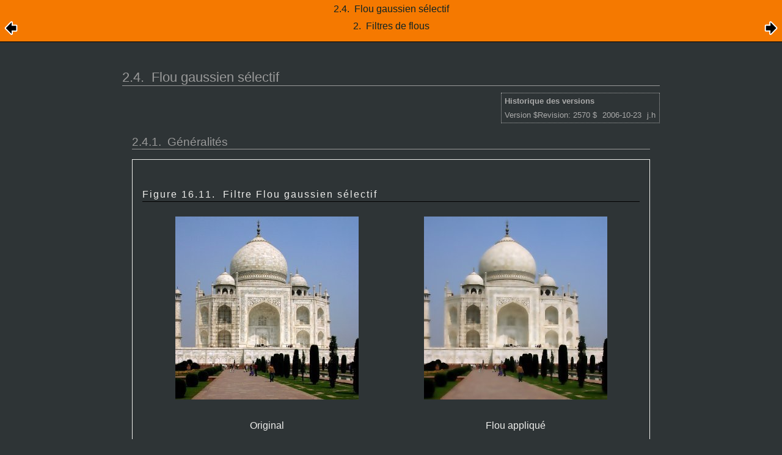

--- FILE ---
content_type: text/html; charset=UTF-8
request_url: https://testing.docs.gimp.org/2.4/fr/plug-in-sel-gauss.html
body_size: 7671
content:
<?xml version="1.0" encoding="UTF-8" standalone="no"?>
<!DOCTYPE html PUBLIC "-//W3C//DTD XHTML 1.0 Transitional//EN" "http://www.w3.org/TR/xhtml1/DTD/xhtml1-transitional.dtd">
<html xmlns="http://www.w3.org/1999/xhtml">
  <head>
    <meta http-equiv="Content-Type" content="text/html; charset=UTF-8" />
    <title>2.4.  Flou gaussien sélectif</title>
    <link rel="stylesheet" href="gimp-help-plain.css" type="text/css" />
    <link rel="stylesheet" href="gimp-help-screen.css" type="text/css" />
    <link rel="stylesheet" href="gimp-help-custom.css" type="text/css" />
    <link rel="alternate stylesheet" href="gimp22.css" type="text/css" title="gimp22" />
    <meta name="generator" content="DocBook XSL Stylesheets V1.73.2" />
    <link rel="start" href="index.html" title="GNU Image Manipulation Program" />
    <link rel="up" href="filters-blur.html" title="2.  Filtres de flous" />
    <link rel="prev" href="plug-in-gauss.html" title="2.3.  Flou gaussien" />
    <link rel="next" href="plug-in-mblur.html" title="2.5.  Flou cinétique" />
  </head>
  <body>
    <div class="navheader">
      <table width="100%" summary="Navigation header">
        <tr>
          <th colspan="3" align="center">2.4. 
    <span lang="fr" xml:lang="fr">Flou gaussien sélectif</span>
  </th>
        </tr>
        <tr>
          <td width="20%" align="left"><a accesskey="p" href="plug-in-gauss.html"><img src="../images/prev.png" alt="Précédent" /></a> </td>
          <th width="60%" align="center">2. 
    <span lang="fr" xml:lang="fr">Filtres de flous</span>
  </th>
          <td width="20%" align="right"> <a accesskey="n" href="plug-in-mblur.html"><img src="../images/next.png" alt="Suivant" /></a></td>
        </tr>
      </table>
      <hr />
    </div>
    <div class="sect2" lang="fr" xml:lang="fr">
      <div class="titlepage">
        <div>
          <div>
            <h3 class="title"><a id="plug-in-sel-gauss"></a>2.4. 
    <span lang="fr" xml:lang="fr">Flou gaussien sélectif</span>
  </h3>
          </div>
          <div>
            <div class="revhistory">
              <table border="1" width="100%" summary="Revision history">
                <tr>
                  <th align="left" valign="top" colspan="3">
                    <b>Historique des versions</b>
                  </th>
                </tr>
                <tr>
                  <td align="left">Version $Revision: 2570 $</td>
                  <td align="left">2006-10-23</td>
                  <td align="left">j.h</td>
                </tr>
              </table>
            </div>
          </div>
        </div>
      </div>
      <a id="id2717583" class="indexterm"></a>
      <a id="id2717601" class="indexterm"></a>
      <div class="sect3" lang="fr" xml:lang="fr">
        <div class="titlepage">
          <div>
            <div>
              <h4 class="title"><a id="id2717611"></a>2.4.1. 
      <span lang="fr" xml:lang="fr">Généralités</span>
    </h4>
            </div>
          </div>
        </div>
        <div class="figure">
          <a id="id2717622"></a>
          <p class="title">
            <b>Figure 16.11. 
        <span lang="fr" xml:lang="fr">Filtre Flou gaussien sélectif</span>
      </b>
          </p>
          <div class="figure-contents">
            <div class="mediaobject">
              <img src="../images/filters/examples/taj_orig.jpg" alt="Filtre Flou gaussien sélectif" />
              <div class="caption">
                <p>Original</p>
              </div>
            </div>
            <div class="mediaobject">
              <img src="../images/filters/examples/blur-taj-selective.jpg" alt="Filtre Flou gaussien sélectif" />
              <div class="caption">
                <p>Flou appliqué</p>
              </div>
            </div>
          </div>
        </div>
        <br class="figure-break" />
        <p>
      Contrairement aux autres filtres de flou gaussien, le Flou Gaussien
      Sélectif n'agit pas sur tous les pixels: le flou n'est appliqué à un
      pixel que si la différence de valeur entre ce pixel et les pixels
      avoisinants est inférieure à une certaine valeur Delta définie. Les
      contrastes sont donc préservés puisque la différence est grande au
      niveau des limites de contraste. Il sert à rendre flou un arrière plan
      de façon à faire ressortir un premier plan, et ce en une seule
      opération.
    </p>
      </div>
      <div class="sect3" lang="fr" xml:lang="fr">
        <div class="titlepage">
          <div>
            <div>
              <h4 class="title"><a id="id2717703"></a>2.4.2. 
      <span lang="fr" xml:lang="fr">Ouverture du filtre</span>
    </h4>
            </div>
          </div>
        </div>
        <p>
      On accède à ce filtre par le menu d'image en suivant
      <span class="guimenu">Filt<span class="accel">r</span>es</span> → <span class="guisubmenu"><span class="accel">F</span>lou</span> → <span class="guimenuitem">Flou gaussien <span class="accel">s</span>électif</span>
    </p>
      </div>
      <div class="sect3" lang="fr" xml:lang="fr">
        <div class="titlepage">
          <div>
            <div>
              <h4 class="title"><a id="id2717756"></a>2.4.3. 
      <span lang="fr" xml:lang="fr">Options</span>
    </h4>
            </div>
          </div>
        </div>
        <div class="figure">
          <a id="id2717766"></a>
          <p class="title">
            <b>Figure 16.12. 
      </b>
          </p>
          <div class="figure-contents">
            <div class="mediaobject">
              <img src="../images/filters/fr/blur-selective-options.png" />
            </div>
          </div>
        </div>
        <br class="figure-break" />
        <div class="variablelist">
          <dl>
            <dt>
              <span class="term">Rayon du flou</span>
            </dt>
            <dd>
              <p>
            Vous pouvez régler là, en pixels, l'intensité du flou.
          </p>
            </dd>
            <dt>
              <span class="term">Max. Delta</span>
            </dt>
            <dd>
              <p>
            Vous pouvez régler là la différence maximum entre la valeur d'un
            pixel et la valeur des pixels environnants. Au-dessus de ce
            Delta, l'effet de flou ne sera pas appliqué à ce pixel.
          </p>
            </dd>
          </dl>
        </div>
      </div>
    </div>
    <div class="navfooter">
      <hr />
      <table width="100%" summary="Navigation footer">
        <tr>
          <td width="40%" align="left"><a accesskey="p" href="plug-in-gauss.html"><img src="../images/prev.png" alt="Précédent" /></a> </td>
          <td width="20%" align="center">
            <a accesskey="u" href="filters-blur.html">
              <img src="../images/up.png" alt="Niveau supérieur" />
            </a>
          </td>
          <td width="40%" align="right"> <a accesskey="n" href="plug-in-mblur.html"><img src="../images/next.png" alt="Suivant" /></a></td>
        </tr>
        <tr>
          <td width="40%" align="left" valign="top"><a accesskey="p" href="plug-in-gauss.html">2.3. 
    <span lang="fr" xml:lang="fr">Flou gaussien</span>
  </a> </td>
          <td width="20%" align="center">
            <a accesskey="h" href="index.html">
              <img src="../images/home.png" alt="Sommaire" />
            </a>
          </td>
          <td width="40%" align="right" valign="top"> <a accesskey="n" href="plug-in-mblur.html">2.5. 
    <span lang="fr" xml:lang="fr">Flou cinétique</span>
  </a></td>
        </tr>
      </table>
    </div>
  </body>
</html>
